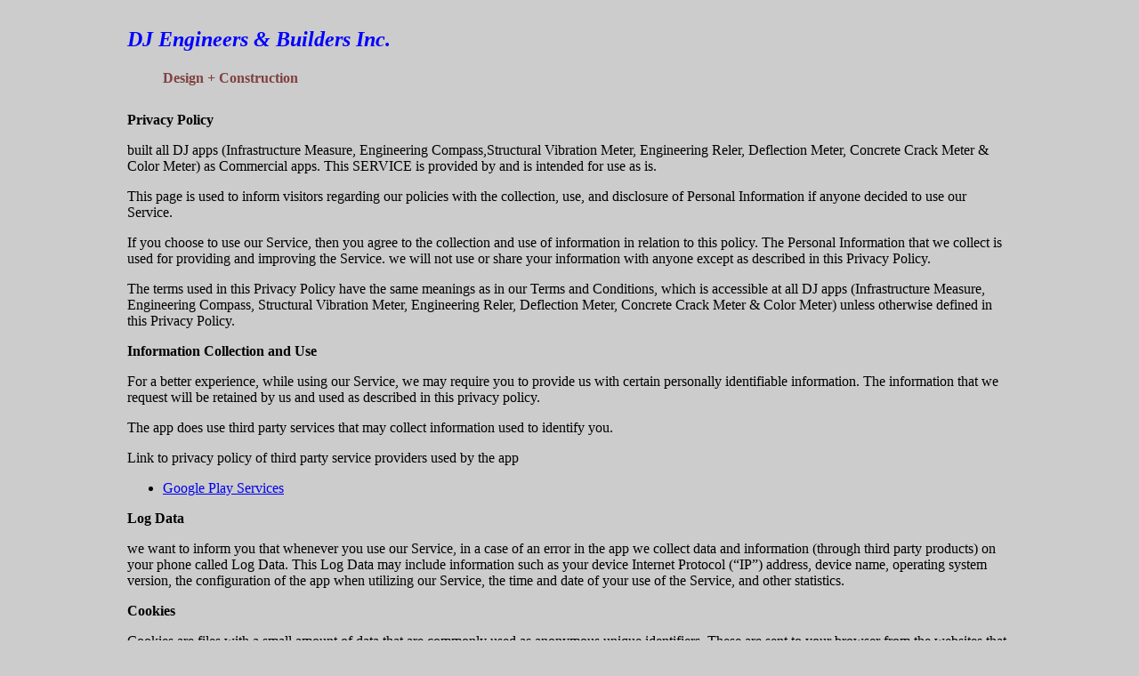

--- FILE ---
content_type: text/html
request_url: http://engineers-builders.com/PrivacyPolicy.html
body_size: 3198
content:
<!DOCTYPE html PUBLIC "-//W3C//DTD XHTML 1.0 Transitional//EN" "http://www.w3.org/TR/xhtml1/DTD/xhtml1-transitional.dtd">
<html xmlns="http://www.w3.org/1999/xhtml">
<head>
<meta http-equiv="Content-Type" content="text/html; charset=utf-8" />
<title>DJ Engineers & Builders Inc.</title>
<link rel="icon" href="DJ-ICON.png" />
<style type="text/css">
<!--
body {
	background-color: #CCC;
}
.edgvfsd {
	color: #FF8080;
}
.Name {
	color: #00F;
}
.sub-name {
	color: #804040;
}
.Link {
	color: #FFF;
}
.Link {
	color: #804040;
}
.Link {
	color: #808000;
}
.link {
	color: #808000;
}
.link {
	color: #808000;
}
.link {
	color: #808000;
}
.link {
	color: #808000;
}
.link {
	color: #808000;
}
.link1 {	color: #808000;
}
.link1 {	color: #808000;
}
.link1 {	color: #808000;
}
.link1 {	color: #808000;
}
.link1 {	color: #808000;
}
-->
</style></head>

<body>
<div align="center">
  <table width="1000">
    <tr>
      <td width="641" height="84"><h2 align="left" class="Name"><strong><em>DJ Engineers &amp; Builders Inc.</em></strong>      </h2>
        <blockquote>
          <h4 align="left" class="sub-name">Design + Construction</h4>
      </blockquote></td>

    </tr>
    <tr>

</table> 


<div align="center">
  <table width="1000">
    <td>

<body>









    <strong>Privacy Policy</strong> <p>
                   built all DJ apps (Infrastructure Measure, Engineering Compass,Structural Vibration Meter, Engineering Reler, Deflection Meter, Concrete Crack Meter & Color Meter) as
                  Commercial apps. This SERVICE is provided by
                    and is intended for use as
                  is.
                </p> <p>
                  This page is used to inform visitors regarding our
                  policies with the collection, use, and disclosure of Personal
                  Information if anyone decided to use our Service.
                </p> <p>
                  If you choose to use our Service, then you agree to
                  the collection and use of information in relation to this
                  policy. The Personal Information that we collect is
                  used for providing and improving the Service. we will not use or share your information with
                  anyone except as described in this Privacy Policy.
                </p> <p>
                  The terms used in this Privacy Policy have the same meanings
                  as in our Terms and Conditions, which is accessible at
                  all DJ apps (Infrastructure Measure, Engineering Compass, Structural Vibration Meter, Engineering Reler, Deflection Meter, Concrete Crack Meter & Color Meter) unless otherwise defined in this Privacy Policy.
                </p> <p><strong>Information Collection and Use</strong></p> <p>
                  For a better experience, while using our Service, we
                  may require you to provide us with certain personally
                  identifiable information. The information that
                  we request will be retained by us and used as described in this privacy policy.
                </p> <div><p>
                    The app does use third party services that may collect
                    information used to identify you.
                  </p> <p>
                    Link to privacy policy of third party service providers used
                    by the app
                  </p> <ul><li><a href="https://www.google.com/policies/privacy/" target="_blank">Google Play Services</a></li><!----><!----><!----><!----><!----><!----><!----><!----><!----><!----><!----><!----><!----><!----><!----></ul></div> <p><strong>Log Data</strong></p> <p>
                  we want to inform you that whenever you
                  use our Service, in a case of an error in the app
                  we collect data and information (through third party
                  products) on your phone called Log Data. This Log Data may
                  include information such as your device Internet Protocol
                  (“IP”) address, device name, operating system version, the
                  configuration of the app when utilizing our Service,
                  the time and date of your use of the Service, and other
                  statistics.
                </p> <p><strong>Cookies</strong></p> <p>
                  Cookies are files with a small amount of data that are
                  commonly used as anonymous unique identifiers. These are sent
                  to your browser from the websites that you visit and are
                  stored on your device's internal memory.
                </p> <p>
                  This Service does not use these “cookies” explicitly. However,
                  the app may use third party code and libraries that use
                  “cookies” to collect information and improve their services.
                  You have the option to either accept or refuse these cookies
                  and know when a cookie is being sent to your device. If you
                  choose to refuse our cookies, you may not be able to use some
                  portions of this Service.
                </p> <p><strong>Service Providers</strong></p> <p>
                  we may employ third-party companies and
                  individuals due to the following reasons:
                </p> <ul><li>To facilitate our Service;</li> <li>To provide the Service on our behalf;</li> <li>To perform Service-related services; or</li> <li>To assist us in analyzing how our Service is used.</li></ul> <p>
                  we want to inform users of this Service
                  that these third parties have access to your Personal
                  Information. The reason is to perform the tasks assigned to
                  them on our behalf. However, they are obligated not to
                  disclose or use the information for any other purpose.
                </p> <p><strong>Security</strong></p> <p>
                  we value your trust in providing us your
                  Personal Information, thus we are striving to use commercially
                  acceptable means of protecting it. But remember that no method
                  of transmission over the internet, or method of electronic
                  storage is 100% secure and reliable, and we cannot
                  guarantee its absolute security.
                </p> <p><strong>Links to Other Sites</strong></p> <p>
                  This Service may contain links to other sites. If you click on
                  a third-party link, you will be directed to that site. Note
                  that these external sites are not operated by us.
                  Therefore, we strongly advise you to review the
                  Privacy Policy of these websites. we have
                  no control over and assume no responsibility for the content,
                  privacy policies, or practices of any third-party sites or
                  services.
                </p> <p><strong>Children’s Privacy</strong></p> <p>
                  These Services do not address anyone under the age of 13.
                  we do not knowingly collect personally
                  identifiable information from children under 13. In the case
                  we discover that a child under 13 has provided
                  us with personal information, we immediately
                  delete this from our servers. If you are a parent or guardian
                  and you are aware that your child has provided us with
                  personal information, please contact us so that
                  we will be able to do necessary actions.
                </p> <p><strong>Changes to This Privacy Policy</strong></p> <p>
                  we may update our Privacy Policy from
                  time to time. Thus, you are advised to review this page
                  periodically for any changes. we will
                  notify you of any changes by posting the new Privacy Policy on
                  this page.
                </p> <p>This policy is effective as of 06-04-2020</p> <p><strong>Contact Us</strong></p> <p>
                  If you have any questions or suggestions about our
                  Privacy Policy, do not hesitate to contact us at Daniel@Engineers-Builders.com.
                </p> <p>






























<h2 align="center"><strong><a name="Home" id="Home"></a>End User License Agreement</strong></h2>
<p><a name="EW" id="EW"></a>IMPORTANT-READ CAREFULLY: This End-User License Agreement  ("EULA") is a legal agreement between you (either an individual or a  single entity) and DJ Engineers & Builders Inc. ("DJ") for the  DJ software that accompanies this EULA. YOU AGREE TO BE BOUND  BY THE TERMS OF THIS EULA BY DOWNLOADING AND/OR USING THE SOFTWARE. IF YOU DO  NOT AGREE, DO NOT LOAD THE SOFTWARE.</p>
<p>DISCLAIMER</p>
<p>DJ intends that the analysis is accurate and reliable, but it is entirely  the responsibility of the user to verify the accuracy and applicability. DJ  entire liability shall be limited to the purchase price. </p>



</table> 


  <p>&nbsp;</p>
  <p>&nbsp;</p>
  <pre>© 2002 DJ Engineers &amp; Builders Inc. All rights reserved.</pre>
  <p>&nbsp;</p>
</div>
</body>
</html>
